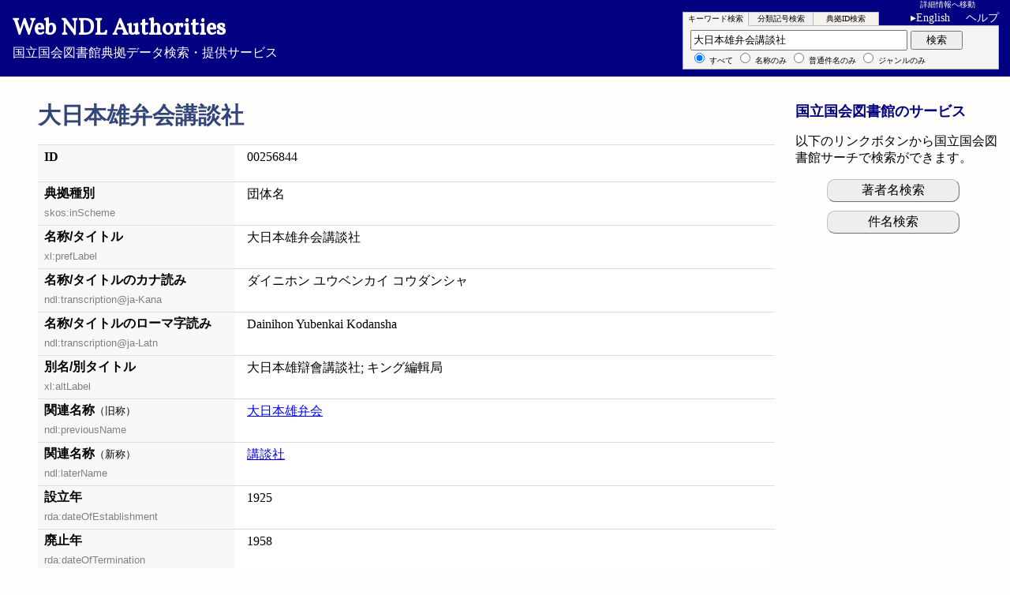

--- FILE ---
content_type: application/javascript
request_url: https://id.ndl.go.jp/parts/ndl.js
body_size: 12807
content:
/**
@prefix : <http://purl.org/net/ns/doas#> .
<> a :JavaScript;
 :title "国立国会図書館件名標目汎用スクリプト";
 :created "2010-04-08";
 :release [:revision "0.54"; :created "2021-08-10"].
*/

/**
 * NDL共通クラス
 * @class NDL utility class
 */
var NDL = function(){};
NDL.prototype = {
	/** 利用者のブラウザ言語インデックス：0=日本語, 1=英語 */
	langidx : 0,
	/**
	 * 検索用フォームに入力案内とイベントハンドラを設定
	 * @param {String} formid 設定フォームのID
	 */
	set_form_default: function(formid){
		var form = document.getElementById(formid);
		var fld = form.getElementsByTagName("input")[0];
		var prompt = this.getprompt(formid, this.langidx);
		var prompt2 = this.getprompt(formid, 1-this.langidx);
		if(fld.value == "" || fld.value == prompt || fld.value == prompt2){
			fld.value = prompt;
			if(fld.className){
				fld.className += " init";
			}else{
				fld.className = "init";
			}
		}
		fld.parentNode.setAttribute("title", prompt);
		fld.onfocus = ndl.clickclp;
		form.onsubmit = ndl.check_form_submit;
	},
	/**
	 * 検索フォームのプロンプト設定（clickclpで消去する）
	 */
	setprompt :function(){
		for(var fm in ndllabel.fdef){
			if(document.getElementById(fm)){
				ndl.set_form_default(fm);
			}
		}
	},
	/**
	 * 検索フォームのプロンプト定義取得
	 * @param {String} formid 対象フォームID
	 * @return {String} フォーム、言語に応じたプロンプト文字列
	 */
	getprompt: function(formid, lang){
		var pstr = ndllabel.sform.tmpl[lang];
		return pstr.replace("%s", ndllabel.fdef[formid][lang]);
	},
	/**
	 * 言語切り替えスイッチ
	 */
	langsw: function(){
		//console.log(this.langidx + "="+ndllabel.lang.attr[this.langidx]); 
		var h = document.getElementsByTagName("html")[0],
		lsw = document.getElementById("langswitch");
		this.langidx = 1 - this.langidx;
		h.setAttribute("lang", ndllabel.lang.attr[this.langidx]);
		lsw.firstChild.data = ndllabel.lang.label[1-this.langidx];
		ndl.setprompt();
		document.cookie = "displang=" + this.langidx + ";path=" + ndl.authroot;
	},
	/**
	 * 検索フォーム切り替えボタンの設定
	 * @param {Object} sw 切り替えボタン定義パラメータ
	 */
	add_switcher: function(sw){
		if(! document.getElementById(sw.parent_id)) return;
		var fst_form = document.getElementById(sw.first_form_id);
		if(! fst_form) return;
		for(var i=0; i<3; i++){
			var form = document.getElementById("fm" + (i+1));
			if(form.className.match(/actor/)) sw.lis[i].clsname = "actor"; 
		}
		/*
		if(fst_form.className.match(/waiter/)){
			sw.lis[0].clsname = "waiter";
			sw.lis[1].clsname = "actor";
		}
		*/
		var ul = this.gen_element("ul", "switchbar", "switcher");
		for(var i=0; i<4; i++){
			var li = this.gen_element("li", sw.lis[i].ident, sw.lis[i].clsname, sw.lis[i].label, ul, "fm" + (i + 1));
			if(i<3){
				li.onclick = ndl.clickflip;
				li.onfocus = ndl.clickflip;
				li.setAttribute("tabindex", (i+1)*10);
			}
		}
		document.getElementById(sw.parent_id).insertBefore(ul, fst_form);
	},
	
	/**
	 * クリックによるペイン切り替え（IEでは直接flip()を設定できないので、マウスイベントを拾って切り替えを行なう）
	 * @param {Object} ev DOMイベント
	 */
	clickflip: function(ev){
		var obj = window.event ? event.srcElement : ev.target;
		var actor_id, divpfx, barpfx;
		//日英ラベルのspanを加えたので追加→label要素に変更2021-07-09
		//if(obj.tagName.toLowerCase() == "label") obj = obj.parentNode;	//== "span"
		if(obj.tagName.match(/^(label|span)/i)) obj = obj.parentNode;	//== "span"
		if(obj.id.substr(0,4) == 'twin'){	//spring borad
			actor_id = obj.id.substring(7);
			divpfx = 'f';
			barpfx = ndl.twinbarid;
			ndl.flip(actor_id, divpfx, barpfx);
			if(divpfx == 'f' && actor_id == 2) ndl.timer.start();
		}else{
			actor_id = obj.id.substring(1);
			divpfx = 'fm';
			barpfx = 't';
			ndl.flip_multi(actor_id, divpfx, barpfx);
		}
	},
	
	/**
	 * ペイン切り替え
	 * @param {Integer} actor アクティブなペインのインデックス（1|2）
	 * @param {Integer} divpfx 対象ペインIDの本体部（インデックスを除いた部分）
	 * @param {Integer} barpfx 切り替えボタンIDの本体部
	 */
	flip: function(actor, divpfx, barpfx){
		var waiter = 3 - actor;
		document.getElementById(divpfx + actor).style.display = "block";
		document.getElementById(divpfx + waiter).style.display = "none";
		document.getElementById(barpfx + actor).className = "actor";
		document.getElementById(barpfx + waiter).className = "waiter";
	},
	flip_multi: function(actor, divpfx, barpfx){
		for(var i=1; i<=3; i++){
			var is_actor = Number(actor) === i;
			document.getElementById(divpfx + i).style.display = is_actor ? "block" : "none";
			document.getElementById(barpfx + i).className = is_actor ? "actor" : "waiter";
		}
	},
	/**
	 * フォームの入力案内の消去。
	 * 入力フィールドをクリックしたら「○○を入力してください」を消去する。
	 * @param {Object} ev DOMイベント
	 */
	clickclp: function(ev){
		var fld = window.event ? event.srcElement : ev.target;
		var formid = "fm"+fld.id.substr(1);
		//this.langidxはundefined
		if(fld.value == ndl.getprompt(formid, ndl.langidx) || fld.value == ndl.getprompt(formid, 1-ndl.langidx) ) fld.value='';
		fld.style.color='black';
	},

	/**
	 * フォーム送信時チェック
	 * 空白もしくは「○○を入力してください」状態で送信ボタンを押してしまったら注意喚起
	 * @param {Object} ev DOMイベント
	 */
	check_form_submit:  function(ev){
		var form = (window.event) ? event.srcElement : ev.target;
		var fld = form.getElementsByTagName("input")[0];
		var what = [ndl.getprompt(form.id, ndl.langidx), ndl.getprompt(form.id, 1-ndl.langidx)];
		//return true;
		if(!fld.value || fld.value == what[0] || fld.value == what[1] ){
			//alert(what[0]);
			//fld.select();
			//fld.focus();
			//return false;
			fld.value = "";
			return true;
		}else{
			return true;
		}
	},
	
	/**
	 * 暗号化メールボックスリンクの生成
	 * @param {String} bid リンクを設定する要素のID。メールアカウントの前半を用いる
	 * @param {String} bsfx メールアカウントの後半
	 */
	mb: function (bid, bsfx){
		var box = bid + bsfx, anc = document.getElementById(bid);
		var parts = {"sch" : ["mai","lto"], "srv" : ["ndl.g","o.jp"]};
		var mb = box + "@", sc = "";
		for(var i in parts.srv){ mb += parts.srv[i]; }
		for(var i in parts.sch){ sc += parts.sch[i]; }
		var mbl = this.gen_element("a", "", "", mb);
		mbl.setAttribute("href", sc + ":" + mb);
		anc.replaceChild(mbl, anc.firstChild);
	},

	/**
	 * 新しい要素をDOMオブジェクトとして生成する
	 * @param {String} elt_type 生成する要素型
	 * @param {String} elt_id 要素のID（オプション）
	 * @param {String} elt_class 要素に指定するclass属性（オプション）
	 * @param {String} text 要素内容のテキスト（オプション）
	 * @param {Object} parent_node 生成した要素を付け加える親要素（オプション）
	 * @param {String} label_for ラベル要素とする場合の対象要素id（オプション）
	 * @return {Object} 生成した要素のDOMオブジェクト
	 */
	gen_element: function(elt_type, elt_id, elt_class, text, parent_node, label_for){
		var e = document.createElement(elt_type);
		if(elt_id) e.id = elt_id;
		if(elt_class) e.className = elt_class;
		if(text) {
			if(typeof text == "string"){
				e.appendChild(document.createTextNode(text));
			}else{
				//日英ラベル配列
				var lang = ["ja", "en"],
				label_elt = label_for ? "label" : "span";
				for(var i=0; i<2; i++){
					var tnode = this.gen_element(label_elt, "", "", text[i]);
					tnode.setAttribute("lang", lang[i]);
					if(label_for) tnode.setAttribute("for", label_for);
					e.appendChild(tnode);
				}
			}
		}
		if(parent_node) parent_node.appendChild(e);
		return e;
	},
	
	/**
	 * NDLSHの関連語ばねグラフを生成
	 * @param {String} subjlabel 件名標目の優先ラベル
	 */
	spg: function(subjlabel){
		var ids = {
			"main": "maindiv",
			"detail": "f1",
			"graph": "f2",
			"frame": "gframe",
			"origin": "origin",
			"twinbar": "twinbar"};
		var mainz  = document.getElementById(ids.main); // xxxz = xxx zone object
		var graphz = this.gen_element("div", ids.graph, "", "", mainz);
		var explh  = this.gen_element("h2", "", "", "関連語のグラフィカル表示", graphz);
		var explp  = this.gen_element("p", "", "", "（JavaScriptとCSSが有効な場合、BT、NT、RTの関係を視覚表現します）", graphz);

		var framez = this.gen_element("div", ids.frame, "", "", graphz);
		var tbarz  = this.gen_element("ul", ids.twinbar, "spg");
		this.set_spg_switcher(tbarz, ids.twinbar);
		this.set_spg_legend(framez);
		mainz.insertBefore(tbarz, document.getElementById(ids.detail));
		this.twinbarid = ids.twinbar;

		var origz  = this.gen_element("div", ids.origin, "", subjlabel, framez);

		var spg = new Spg();
		this.timer = spg.init(origz, framez, 
			{"id": ids.twinbar, "offset": 60}, //グラフ用フレームの位置決め基準
			{"id": ids.origin, "offset": {"w": -50, "h": -50 }}
		);
		if(location.hash == "#g"){
			ndl.flip(2, "f", ids.twinbar);
			this.timer.start();
		}
	},

	/**
	 * 件名標目の定義型リスト詳細とバネグラフ表示を切り替えるボタンの生成
	 * @param {Object} ul ボタンをli要素として加える親ul要素のDOMオブジェクト
	 * @param {String} tbid ボタンに与えるIDの本体部
	 */
	set_spg_switcher: function(ul, tbid){
		var that = this,
		lis = [
			{"ident": tbid+"1", "clsname": "actor", "label": ndllabel.sg.detail},
			{"ident": tbid+"2", "clsname": "waiter", "label": ndllabel.sg.grpahical},
			{"ident": "sgraphinfo", "clsname": "info", "label": "\u00A0"},
		];
		for(var i in lis){
			var li = this.gen_element("li", lis[i].ident, lis[i].clsname, lis[i].label, ul);
			if(i<2){
				li.onclick = this.clickflip;
				li.addEventListener("keypress", function(ev){if(ev.keyCode === 13) that.clickflip(ev);});
				li.setAttribute("tabindex", 0);
			}
		}
	},

	/**
	 * BT,NT,RTの凡例の生成
	 * @param {Object} frame 凡例をul要素として加える親要素のDOMオブジェクト
	 */
	set_spg_legend: function(frame){
		var lis = [
			{"clsname": "broader", "label": ndllabel.sg.bt},
			{"clsname": "narrower", "label": ndllabel.sg.nt},
			{"clsname": "related", "label": ndllabel.sg.rt}
		];
		var ul = this.gen_element("ul", "", "spglegend", "", frame);;
		for(var i in lis){
			this.gen_element("li", "", lis[i].clsname, lis[i].label, ul);
		}
	}
	,
	clickback: function(ev){
		//var fld = window.event ? event.srcElement : ev.target;
		history.back();
	}
}

var ndl = new NDL();
/**
 * NDLSHページがロードされたときに行なう初期化
 */
window.onload = function(){
	//var ulang = (navigator.userLanguage || navigator.language);
	//if(ulang.substr(0, 2).toLowerCase() != 'ja') ndl.langidx = 1;
	ndl.langidx = document.documentElement.getAttribute("lang") == "ja" ? 0 : 1;
	ndl.setprompt();
	ndl.add_switcher({
		"parent_id": "multiform",
		"first_form_id": "fm1",
		"lis": [
			{"ident": "t1", "clsname": "waiter",  "label": ndllabel.sw.kwd},
			{"ident": "t2", "clsname": "waiter", "label": ndllabel.sw.cls},
			{"ident": "t3", "clsname": "waiter", "label": ndllabel.sw.ids},
			{"clsname": "info", "label": "\u00A0"},
		]}
	);
	location.pathname.match(/^(.*auth\/)/);
	ndl.authroot = RegExp.$1;
	if(document.getElementById("authdesc")){
		var dt = document.getElementById("authdesc").getElementsByTagName("dt");
		for(var i=0; i<dt.length; i++){
			if(dt[i].title){
				ndl.gen_element("span", "", "", (this.langidx == 0 ? "("+dt[i].title+")" :dt[i].title) , dt[i]);
			}
		}
	}
	var div = document.getElementsByTagName("div");
	for(var i=0; i<div.length; i++){
		if(div[i].lastChild && div[i].lastChild.nodeType == 8){
			div[i].removeChild(div[i].lastChild);
		}
	}
	if(document.getElementById("relmenu")){
		var inav = document.getElementById("infonav");
		if(document.referrer.match(/\?q[cw]=/)){
			var bbtn = ndl.gen_element("a", "bringmeback", "", ndllabel.nav.meback,inav);
			bbtn.onclick = ndl.clickback;
			//2021-08-10
			bbtn.addEventListener("keypress", function(ev){if(ev.keyCode === 13) ndl.clickback(ev);});
			bbtn.setAttribute("tabindex", 50);
		}
	}
	//2021-08-10
	var ls;
	if((ls = document.getElementById("langswitch"))){
		ls.addEventListener("keypress", function(ev){if(ev.keyCode === 13) ndl.langsw();});
	}
	
}

